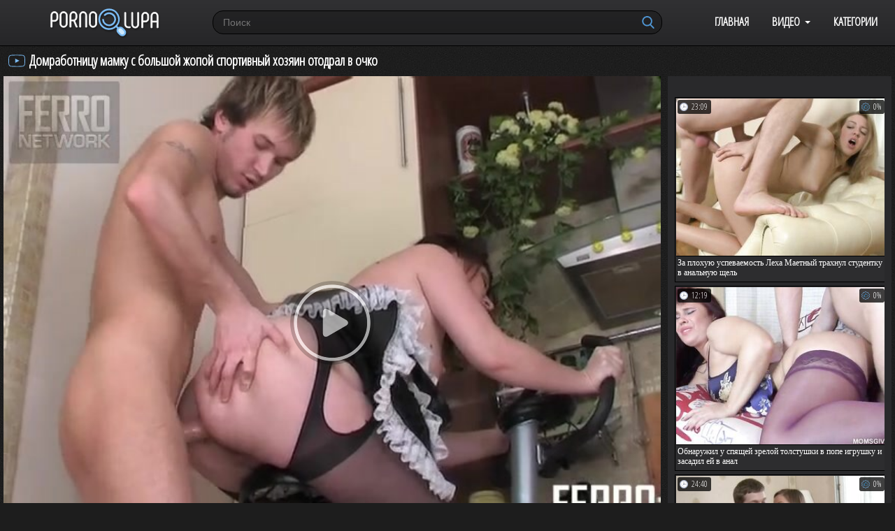

--- FILE ---
content_type: text/html; charset=utf-8
request_url: https://www.pornolupa.info/videos/13112/domrabotnicu-mamku-s-bolshoy-jopoy-sportivnyy-hozyain-otodral-v-ochko/
body_size: 8276
content:
<!DOCTYPE html>
<html lang="ru">
<head>
	<title>Домработницу мамку с большой жопой спортивный хозяин отодрал в очко</title>
	<meta http-equiv="Content-Type" content="text/html; charset=utf-8"/>
	<meta name="description" content="Зрелая домработница в сексуальном наряде наводила дома уборку и специально выставляла на показ свою большую задницу, намереваясь соблазнить сидевшего на тренажере молодого спортивного хозяина. Сумев возбудить горячего парня, жопастая мамка по быстрому стянула с него шорты и пососала твердый член. Загнувшись раком, похотливая бабенка раздвинула булки и дала парню отодрать себя в тугое очко."/>
	<meta name="keywords" content="Анальное, Мамки, В чулках, Большие попы"/>
	<meta name="viewport" content="width=device-width, initial-scale=1">
        <meta name="yandex-verification" content="2b7b315dbb469793" />
        <meta name="yandex-verification" content="e31b41898d4881ba" />
	<link href="https://fonts.googleapis.com/css?family=Open+Sans+Condensed:300" rel="stylesheet">
	<link href="https://www.pornolupa.info/styles/pornosite.css?v=5.2" rel="stylesheet" type="text/css"/>
	<link href="https://www.pornolupa.info/styles/jquery.fancybox-white.css?v=5.2" rel="stylesheet" type="text/css"/>



<link rel="shortcut icon" href="https://www.pornolupa.info/favicon.ico" type="image/x-icon">


<link rel="apple-touch-icon" sizes="180x180" href="https://www.pornolupa.info/favicon/apple-touch-icon.png">
<link rel="icon" type="image/png" sizes="32x32" href="https://www.pornolupa.info/favicon/favicon-32x32.png">
<link rel="icon" type="image/png" sizes="16x16" href="https://www.pornolupa.info/favicon/favicon-16x16.png">
<link rel="manifest" href="https://www.pornolupa.info/favicon/site.webmanifest">
<link rel="mask-icon" href="https://www.pornolupa.info/favicon/safari-pinned-tab.svg" color="#5bbad5">
<link rel="shortcut icon" href="https://www.pornolupa.info/favicon/favicon.ico">
<meta name="msapplication-TileColor" content="#da532c">
<meta name="msapplication-config" content="https://www.pornolupa.info/favicon/browserconfig.xml">
<meta name="theme-color" content="#4711d7">



	<script>
		var pageContext = {
									videoId: '13112',						loginUrl: 'https://www.pornolupa.info/login-required/'
		};
	</script>

				<link href="https://www.pornolupa.info/videos/13112/domrabotnicu-mamku-s-bolshoy-jopoy-sportivnyy-hozyain-otodral-v-ochko/" rel="canonical"/>
	
			<meta property="og:title" content="Домработницу мамку с большой жопой спортивный хозяин отодрал в очко"/>
				<meta property="og:image" content="https://www.pornolupa.info/contents/videos_screenshots/13000/13112/preview.jpg"/>
				<meta property="og:description" content="Зрелая домработница в сексуальном наряде наводила дома уборку и специально выставляла на показ свою большую задницу, намереваясь соблазнить сидевшего на тренажере молодого спортивного хозяина. Сумев возбудить горячего парня, жопастая мамка по быстрому стянула с него шорты и пососала твердый член. Загнувшись раком, похотливая бабенка раздвинула булки и дала парню отодрать себя в тугое очко."/>
	


</head>
<body>



<header>
<div class="container">
	<div class="header">
		<div class="logo">
			<a href="https://www.pornolupa.info/"></a>
		</div>
	
	<nav>
		<div class="navigation">
			<button class="button">
				<span class="icon">
					<span class="ico-bar"></span>
					<span class="ico-bar"></span>
					<span class="ico-bar"></span>
				</span>
			</button>
						<ul class="primary">
				<li >
					<a href="https://www.pornolupa.info/" id="item1">Главная</a>
				</li>
				<li class="drop">
					<a href="https://www.pornolupa.info/latest-updates/" id="item2">Видео</a>
				<ul>
				<li >
					<a href="https://www.pornolupa.info/latest-updates/" id="item2">Новые</a>
				</li>
				<li >
					<a href="https://www.pornolupa.info/top-rated/" id="item3">Топовые</a>
				</li>
				<li >
					<a href="https://www.pornolupa.info/most-popular/" id="item4">Популярные</a>
				</li>
				</ul>
				</li>
									<li >
						<a href="https://www.pornolupa.info/categories/" id="item6">Категории</a>
					</li>


																


			</ul>
		</div>
	</nav>
		<div class="search">
			<form id="search_form" action="https://www.pornolupa.info/search/" method="get" data-url="https://www.pornolupa.info/search/%QUERY%/">
				<span class="search-button">Искать</span>
				<div class="search-text"><input type="text" name="q" placeholder="Поиск" value=""/></div>
			</form>
		</div>
	</div>
</header>
<div class="container">

<div class="content">
		
<div class="headline">
	<h1>Домработницу мамку с большой жопой спортивный хозяин отодрал в очко</h1>
</div>
<div class="block-video">
<div class="table sidebar_related">
<div class="related-videos" id="list_videos_sidebar_related_videos">

		
<div class="box">
	<div class="list-videos">
		<div class="margin-fix" id="list_videos_sidebar_related_videos_items">
																		<div class="item  ">
						<a href="https://www.pornolupa.info/videos/12244/za-plohuyu-uspevaemost-leha-maetnyy-trahnul-studentku-v-analnuyu-shchel/" title="За плохую успеваемость Леха Маетный трахнул студентку в анальную щель" >
							<div class="img">
																	<img class="thumb lazy-load" src="[data-uri]" data-original="https://www.pornolupa.info/contents/videos_screenshots/12000/12244/280x210/1.jpg" alt="За плохую успеваемость Леха Маетный трахнул студентку в анальную щель" data-cnt="1"   width="280" height="210"/>
																																									<div class="wrap">
								<div class="duration">23:09</div>

																								<div class="rating">
									0%
								</div>
							</div>

							</div>
							<strong class="title">
																	За плохую успеваемость Леха Маетный трахнул студентку в анальную щель
															</strong>
							
													</a>
											</div>
									<div class="item  ">
						<a href="https://www.pornolupa.info/videos/12235/obnarujil-u-spyashchey-zreloy-tolstushki-v-pope-igrushku-i-zasadil-ey-v-anal/" title="Обнаружил у спящей зрелой толстушки в попе игрушку и засадил ей в анал" >
							<div class="img">
																	<img class="thumb lazy-load" src="[data-uri]" data-original="https://www.pornolupa.info/contents/videos_screenshots/12000/12235/280x210/1.jpg" alt="Обнаружил у спящей зрелой толстушки в попе игрушку и засадил ей в анал" data-cnt="1"   width="280" height="210"/>
																																									<div class="wrap">
								<div class="duration">12:19</div>

																								<div class="rating">
									0%
								</div>
							</div>

							</div>
							<strong class="title">
																	Обнаружил у спящей зрелой толстушки в попе игрушку и засадил ей в анал
															</strong>
							
													</a>
											</div>
									<div class="item  ">
						<a href="https://www.pornolupa.info/videos/12236/za-holodnoe-morojennoe-v-jarkiy-den-telka-dala-lehe-maetnomu-v-popku/" title="За холодное мороженное в жаркий день телка дала Лехе Маетному в попку" >
							<div class="img">
																	<img class="thumb lazy-load" src="[data-uri]" data-original="https://www.pornolupa.info/contents/videos_screenshots/12000/12236/280x210/1.jpg" alt="За холодное мороженное в жаркий день телка дала Лехе Маетному в попку" data-cnt="1"   width="280" height="210"/>
																																									<div class="wrap">
								<div class="duration">24:40</div>

																								<div class="rating">
									0%
								</div>
							</div>

							</div>
							<strong class="title">
																	За холодное мороженное в жаркий день телка дала Лехе Маетному в попку
															</strong>
							
													</a>
											</div>
									<div class="item  ">
						<a href="https://www.pornolupa.info/videos/12234/seksapilnaya-telka-pokrutila-krugloy-popkoy-i-poluchila-v-anus-chlen/" title="Сексапильная телка покрутила круглой попкой и получила в анус член" >
							<div class="img">
																	<img class="thumb lazy-load" src="[data-uri]" data-original="https://www.pornolupa.info/contents/videos_screenshots/12000/12234/280x210/1.jpg" alt="Сексапильная телка покрутила круглой попкой и получила в анус член" data-cnt="1"   width="280" height="210"/>
																																									<div class="wrap">
								<div class="duration">17:55</div>

																								<div class="rating">
									0%
								</div>
							</div>

							</div>
							<strong class="title">
																	Сексапильная телка покрутила круглой попкой и получила в анус член
															</strong>
							
													</a>
											</div>
									<div class="item  ">
						<a href="https://www.pornolupa.info/videos/12233/skromnuyu-devushku-s-kosichkami-trahnul-v-rotik-i-zadniy-prohod/" title="Скромную девушку с косичками трахнул в ротик и задний проход" >
							<div class="img">
																	<img class="thumb lazy-load" src="[data-uri]" data-original="https://www.pornolupa.info/contents/videos_screenshots/12000/12233/280x210/1.jpg" alt="Скромную девушку с косичками трахнул в ротик и задний проход" data-cnt="1"   width="280" height="210"/>
																																									<div class="wrap">
								<div class="duration">28:31</div>

																								<div class="rating">
									0%
								</div>
							</div>

							</div>
							<strong class="title">
																	Скромную девушку с косичками трахнул в ротик и задний проход
															</strong>
							
													</a>
											</div>
												</div>
	</div>
</div></div>
</div>
	<div class="video-holder">
		<div class="player">
			<div class="player-holder">
															<div class="player-wrap" style="width: 100%; height: 0; padding-bottom: 75%">
							<div id="kt_player"></div>
						</div>
						<script type="text/javascript" src="https://www.pornolupa.info/player/kt_player.js?v=5.5.0"></script>
						<script type="text/javascript">
							/* <![CDATA[ */
															function getEmbed(width, height) {
									if (width && height) {
										return '<iframe width="' + width + '" height="' + height + '" src="https://www.pornolupa.info/embed/13112" frameborder="0" allowfullscreen webkitallowfullscreen mozallowfullscreen oallowfullscreen msallowfullscreen></iframe>';
									}
									return '<iframe width="640" height="480" src="https://www.pornolupa.info/embed/13112" frameborder="0" allowfullscreen webkitallowfullscreen mozallowfullscreen oallowfullscreen msallowfullscreen></iframe>';
								}
							
							var flashvars = {
																	video_id: '13112', 																	video_categories: 'Анальное, Мамки, В чулках, Большие попы', 																	video_tags: '', 																	license_code: '$621634520508810', 																	rnd: '1768846572', 																	video_url: 'function/0/https://www.pornolupa.info/get_file/1/c8cad0f5e36ddf6dfe297f6efddda5eb7ef4e4bf7c/13000/13112/13112.mp4/', 																	postfix: '.mp4', 																	preview_url: 'https://www.pornolupa.info/contents/videos_screenshots/13000/13112/preview.jpg', 																	preview_url1: 'https://www.pornolupa.info/contents/videos_screenshots/13000/13112/preview.mp4.jpg', 																	preview_height1: '480', 																	skin: 'dark.css', 																	logo_position: '0,0', 																	logo_anchor: 'topleft', 																	hide_controlbar: '1', 																	hide_style: 'fade', 																	preload: 'metadata', 																	volume: '1', 																	player_width: '882', 																	player_height: '661.5', 																	embed: '1'															};
														kt_player('kt_player', 'https://www.pornolupa.info/player/kt_player.swf?v=5.5.0', '100%', '100%', flashvars);
							/* ]]> */
						</script>
												</div>
		</div>
					
				<div class="video-info">

			<div class="info-holder">
				
<div class="tabs-menu">
						<ul>
							<li><a href="#tab_video_info" class="toggle-button">Информация</a></li>
															<li><a href="#tab_report_rrror" class="toggle-button">Пожаловаться</a></li>
																					<li><a href="#tab_share" class="toggle-button">Поделиться</a></li>
													</ul>
					</div>

				<div id="tab_video_info" class="tab-content">
					<div class="block-details">
<div class="info-buttons">
					<div class="rating-container">
													<a href="#like" class="rate-like" title="Мне нравится" data-video-id="13112" data-vote="5">Мне нравится</a>
							<a href="#dislike" class="rate-dislike" title="Мне не нравится" data-video-id="13112" data-vote="0">Мне не нравится</a>
												<div class="rating">
														
														
							<span class="voters" data-success="Спасибо!" data-error="IP уже голосовал">77% (9 голосов)</span>
							<span class="scale-holder"><span class="scale" style="width:77%;" data-rating="3.8889" data-votes="9"></span></span>
						</div>
					</div>
										<div class="item_info">
								<span>Длительность: <em>13:34</em></span>
								<span>Просмотров: <em>21 034</em></span>
								<span>Добавлено: <em>4 недели назад</em></span>
															</div>

				</div>

												<div class="info">
							
															<div class="item">
									Описание:
									<em>Зрелая домработница в сексуальном наряде наводила дома уборку и специально выставляла на показ свою большую задницу, намереваясь соблазнить сидевшего на тренажере молодого спортивного хозяина. Сумев возбудить горячего парня, жопастая мамка по быстрому стянула с него шорты и пососала твердый член. Загнувшись раком, похотливая бабенка раздвинула булки и дала парню отодрать себя в тугое очко.</em>
								</div>
																													<div class="item">
									Категории:
																			<a href="https://www.pornolupa.info/categories/analnoe/">Анальное</a>
																			<a href="https://www.pornolupa.info/categories/mamki/">Мамки</a>
																			<a href="https://www.pornolupa.info/categories/v-chulkah/">В чулках</a>
																			<a href="https://www.pornolupa.info/categories/bolshie-popy/">Большие попы</a>
																	</div>
																																											<div class="item">
									Скачать:
																													<a href="https://www.pornolupa.info/get_file/1/3ed5efadfdd6f72d965fc80cdedfeab6d8bb60c042/13000/13112/13112.mp4/?download=true&download_filename=domrabotnicu-mamku-s-bolshoy-jopoy-sportivnyy-hozyain-otodral-v-ochko.mp4" data-attach-session="PHPSESSID">MP4, 64.78 Mb</a>
																	</div>
													</div>

	
<div class="block-comments" data-block-id="video_comments_video_comments">
	<form method="post">
		
					<div class="success hidden">
				Спасибо! Ваш комментарий отправлен на проверку.
			</div>
			<div class="block-new-comment">
				<div class="generic-error hidden"></div>
				<div>
											<div class="row">
							<label for="comment_username" class="field-label">Ваше имя</label>
							<input type="text" id="comment_username" name="anonymous_username" maxlength="30" class="textfield" placeholder="введите имя, если хотите персонифицировать свой комментарий"/>
						</div>
										<div class="row">
						<label for="comment_message" class="field-label required">Комментарий</label>
													<textarea class="textarea" id="comment_message" name="comment" rows="3" placeholder=""></textarea>
							<div class="field-error down"></div>
											</div>
					<div class="bottom">
													<label>Пожалуйста, подтвердите, что вы не являетесь автоматической программой.</label>
							<div class="captcha-control">
								<div class="image">
									<img src="https://www.pornolupa.info/captcha/comments/?rand=1768846572" alt="Картинка защиты"/>
									<label for="comment_code" class="field-label required">Код защиты</label>
									<input type="text" id="comment_code" class="textfield" name="code" autocomplete="off">
									<div class="field-error up"></div>
								</div>
								<input type="hidden" name="action" value="add_comment"/>
								<input type="hidden" name="video_id" value="13112">
								<input type="submit" class="submit" value="Отправить">
							</div>
											</div>
				</div>
			</div>
			</form>

	<div class="list-comments hidden">
	<div id="video_comments_video_comments">
		<div class="margin-fix" id="video_comments_video_comments_items">
					</div>

									</div>
</div></div>



					</div>
				</div>
									<div id="tab_report_rrror" class="tab-content hidden">
						<div class="block-flagging">
							<form method="post">
								<div class="generic-error hidden"></div>
								<div class="success hidden">Спасибо! Мы благодарны за вашу помощь.</div>
								<div class="block-radios">
									<div class="button-group">
										<label class="field-label">Пожаловаться на видео</label>
																					<div class="row">
												<input type="radio" id="flag_inappropriate_video" name="flag_id" value="flag_inappropriate_video" class="radio" >
												<label for="flag_inappropriate_video">Неподходящее</label>
											</div>
																					<div class="row">
												<input type="radio" id="flag_error_video" name="flag_id" value="flag_error_video" class="radio" >
												<label for="flag_error_video">Ошибка (нет изображения или звука)</label>
											</div>
																					<div class="row">
												<input type="radio" id="flag_copyrighted_video" name="flag_id" value="flag_copyrighted_video" class="radio" >
												<label for="flag_copyrighted_video">Нарушение авторского права</label>
											</div>
																					<div class="row">
												<input type="radio" id="flag_other_video" name="flag_id" value="flag_other_video" class="radio" checked>
												<label for="flag_other_video">Другое</label>
											</div>
																				<input type="hidden" name="action" value="flag"/>
										<input type="hidden" name="video_id" value="13112">
										<input type="submit" class="submit" value="Отправить">
									</div>
								</div>
								<div class="block-textarea">
									<label for="flag_message" class="field-label">Причина (необязательно)</label>
									<textarea id="flag_message" name="flag_message" rows="3" class="textarea" placeholder=""></textarea>
								</div>
							</form>
						</div>
					</div>
												<div id="tab_share" class="tab-content hidden">
					<div class="block-share">
						<form>
							<div class="row">
								<label for="share_link" class="field-label">Ссылка на это видео</label>
								<div class="block-bookmarks">
																			<!-- AddThis Button BEGIN -->
										<div class="addthis_toolbox addthis_default_style addthis_32x32_style">
											<a class="addthis_button_preferred_1"></a>
											<a class="addthis_button_preferred_2"></a>
											<a class="addthis_button_preferred_3"></a>
											<a class="addthis_button_preferred_4"></a>
											<a class="addthis_button_compact"></a>
										</div>
										<script type="text/javascript">
											var addthis_config = {
												ui_language:''
											}
										</script>
										<script type="text/javascript" src="//s7.addthis.com/js/250/addthis_widget.js" defer></script>
										<!-- AddThis Button END -->
																	</div>
								<input type="text" id="share_link" class="textfield middle" value="https://www.pornolupa.info/videos/13112/domrabotnicu-mamku-s-bolshoy-jopoy-sportivnyy-hozyain-otodral-v-ochko/" readonly>
							</div>
							<div class="row">
								<label for="share_bb_code" class="field-label">BB код</label>
								<input type="text" id="share_bb_code" class="textfield" value="[url=https://www.pornolupa.info/videos/13112/domrabotnicu-mamku-s-bolshoy-jopoy-sportivnyy-hozyain-otodral-v-ochko/]Домработницу мамку с большой жопой спортивный хозяин отодрал в очко[/url]" readonly>
							</div>
															<div class="row">
									<label for="share_embed_code" class="field-label">Embed код</label>
									<input type="text" id="share_embed_code" class="textfield embed-code" value="" readonly>
								</div>
																	<div class="row">
										<label class="field-label">Размер embed</label>
										<div class="block-size">
																						<a class="embed-button" href="#embed_400x300" data-embed-size="400x300">400x300</a>
																						<a class="embed-button" href="#embed_480x360" data-embed-size="480x360">480x360</a>
																						<a class="embed-button" href="#embed_640x480" data-embed-size="640x480">640x480</a>
																						<a class="embed-button" href="#embed_960x720" data-embed-size="960x720">960x720</a>
											<a class="embed-button embed-button-custom" href="#embed_custom" data-embed-size="640x480">Свой: <span class="embed-code-custom-width-label">640</span>x<span class="embed-code-custom-height-label">480</span></a>
											<div class="custom-size">
												<label for="share_embed_code_width" class="field-label">Размер embed</label>
												<input type="text" id="share_embed_code_width" value="640" class="textfield embed-code-custom-width">
												<label for="share_embed_code_height">x</label>
												<input type="text" id="share_embed_code_height" value="480" class="textfield embed-code-custom-height">
											</div>
										</div>
									</div>
																					</form>
					</div>
				</div>
							</div>
		</div>
	</div>
</div>

	<div class="related-videos" id="list_videos_related_videos">
	<ul class="list-sort" id="list_videos_related_videos_filter_list">
					<li><span>Похожие видео</span></li>
		
		
			</ul>
		
<div class="box">
	<div class="list-videos">
		<div class="margin-fix" id="list_videos_related_videos_items">
																		<div class="item  ">
						<a href="https://www.pornolupa.info/videos/7168/mujik-predlojil-jopastoy-blondinke-vypit-pered-polovym-aktom/" title="Мужик предложил жопастой блондинке выпить перед половым актом" >
							<div class="img">
																	<img class="thumb lazy-load" src="[data-uri]" data-original="https://www.pornolupa.info/contents/videos_screenshots/7000/7168/280x210/1.jpg" alt="Мужик предложил жопастой блондинке выпить перед половым актом" data-cnt="1"   width="280" height="210"/>
																																									<div class="wrap">
								<div class="duration">33:42</div>

																								<div class="rating">
									80%
								</div>
							</div>

							</div>
							<strong class="title">
																	Мужик предложил жопастой блондинке выпить перед половым актом
															</strong>
							
													</a>
											</div>
									<div class="item  ">
						<a href="https://www.pornolupa.info/videos/4380/kudryavaya-vzroslaya-jenshchina-sdelala-parnyu-fut-fetish-i-dala-sebya-vyebat/" title="Кудрявая взрослая женщина сделала парню фут фетиш и дала себя выебать" >
							<div class="img">
																	<img class="thumb lazy-load" src="[data-uri]" data-original="https://www.pornolupa.info/contents/videos_screenshots/4000/4380/280x210/1.jpg" alt="Кудрявая взрослая женщина сделала парню фут фетиш и дала себя выебать" data-cnt="1"   width="280" height="210"/>
																																									<div class="wrap">
								<div class="duration">11:59</div>

																								<div class="rating">
									0%
								</div>
							</div>

							</div>
							<strong class="title">
																	Кудрявая взрослая женщина сделала парню фут фетиш и дала себя выебать
															</strong>
							
													</a>
											</div>
									<div class="item  ">
						<a href="https://www.pornolupa.info/videos/15866/belokuraya-devushka-v-kolgotkah-masturbiruet-kisku-palchikami/" title="Белокурая девушка в колготках мастурбирует киску пальчиками" >
							<div class="img">
																	<img class="thumb lazy-load" src="[data-uri]" data-original="https://www.pornolupa.info/contents/videos_screenshots/15000/15866/280x210/1.jpg" alt="Белокурая девушка в колготках мастурбирует киску пальчиками" data-cnt="1"   width="280" height="210"/>
																																									<div class="wrap">
								<div class="duration">11:39</div>

																								<div class="rating">
									75%
								</div>
							</div>

							</div>
							<strong class="title">
																	Белокурая девушка в колготках мастурбирует киску пальчиками
															</strong>
							
													</a>
											</div>
									<div class="item  ">
						<a href="https://www.pornolupa.info/videos/4459/chtoby-ne-platit-za-fotosesasiyu-milfa-blondinka-dala-fotografu-v-jopu/" title="Чтобы не платить за фотосесасию милфа блондинка дала фотографу в жопу" >
							<div class="img">
																	<img class="thumb lazy-load" src="[data-uri]" data-original="https://www.pornolupa.info/contents/videos_screenshots/4000/4459/280x210/1.jpg" alt="Чтобы не платить за фотосесасию милфа блондинка дала фотографу в жопу" data-cnt="1"   width="280" height="210"/>
																																									<div class="wrap">
								<div class="duration">16:00</div>

																								<div class="rating">
									100%
								</div>
							</div>

							</div>
							<strong class="title">
																	Чтобы не платить за фотосесасию милфа блондинка дала фотографу в жопу
															</strong>
							
													</a>
											</div>
									<div class="item  ">
						<a href="https://www.pornolupa.info/videos/11137/dve-krasotki-v-chernyh-chulkah-trahayutsya-s-parnem-i-celuyutsya/" title="Две красотки в черных чулках трахаются с парнем и целуются" >
							<div class="img">
																	<img class="thumb lazy-load" src="[data-uri]" data-original="https://www.pornolupa.info/contents/videos_screenshots/11000/11137/280x210/1.jpg" alt="Две красотки в черных чулках трахаются с парнем и целуются" data-cnt="1"   width="280" height="210"/>
																																									<div class="wrap">
								<div class="duration">25:23</div>

																								<div class="rating">
									0%
								</div>
							</div>

							</div>
							<strong class="title">
																	Две красотки в черных чулках трахаются с парнем и целуются
															</strong>
							
													</a>
											</div>
									<div class="item  ">
						<a href="https://www.pornolupa.info/videos/3381/pacany-protiv-voli-vdvoem-vo-vse-shcheli-otjarili-zreluyu-grudastuyu-jenshchinu/" title="Пацаны против воли вдвоем во все щели отжарили зрелую грудастую женщину" >
							<div class="img">
																	<img class="thumb lazy-load" src="[data-uri]" data-original="https://www.pornolupa.info/contents/videos_screenshots/3000/3381/280x210/1.jpg" alt="Пацаны против воли вдвоем во все щели отжарили зрелую грудастую женщину" data-cnt="1"   width="280" height="210"/>
																																									<div class="wrap">
								<div class="duration">18:21</div>

																								<div class="rating">
									100%
								</div>
							</div>

							</div>
							<strong class="title">
																	Пацаны против воли вдвоем во все щели отжарили зрелую грудастую женщину
															</strong>
							
													</a>
											</div>
									<div class="item  ">
						<a href="https://www.pornolupa.info/videos/14316/chel-trogaet-krasivuyu-popu-chernovolosoy-telki-i-trahaet-ee-v-anal/" title="Чел трогает красивую попу черноволосой телки и трахает её в анал" >
							<div class="img">
																	<img class="thumb lazy-load" src="[data-uri]" data-original="https://www.pornolupa.info/contents/videos_screenshots/14000/14316/280x210/1.jpg" alt="Чел трогает красивую попу черноволосой телки и трахает её в анал" data-cnt="1"   width="280" height="210"/>
																																									<div class="wrap">
								<div class="duration">21:46</div>

																								<div class="rating">
									100%
								</div>
							</div>

							</div>
							<strong class="title">
																	Чел трогает красивую попу черноволосой телки и трахает её в анал
															</strong>
							
													</a>
											</div>
									<div class="item  ">
						<a href="https://www.pornolupa.info/videos/11491/skuchayushchuyu-polnuyu-babenku-prishel-i-chpoknul-v-mohnatku-molodoy-chuvak/" title="Скучающую полную бабенку пришел и чпокнул в мохнатку молодой чувак" >
							<div class="img">
																	<img class="thumb lazy-load" src="[data-uri]" data-original="https://www.pornolupa.info/contents/videos_screenshots/11000/11491/280x210/1.jpg" alt="Скучающую полную бабенку пришел и чпокнул в мохнатку молодой чувак" data-cnt="1"   width="280" height="210"/>
																																									<div class="wrap">
								<div class="duration">14:53</div>

																								<div class="rating">
									100%
								</div>
							</div>

							</div>
							<strong class="title">
																	Скучающую полную бабенку пришел и чпокнул в мохнатку молодой чувак
															</strong>
							
													</a>
											</div>
									<div class="item  ">
						<a href="https://www.pornolupa.info/videos/3674/romanticheskiy-vecher-v-kafe-zakonchilsya-jarkim-seksom-s-drugom-fetishistom/" title="Романтический вечер в кафе закончился жарким сексом с другом фетишистом" >
							<div class="img">
																	<img class="thumb lazy-load" src="[data-uri]" data-original="https://www.pornolupa.info/contents/videos_screenshots/3000/3674/280x210/1.jpg" alt="Романтический вечер в кафе закончился жарким сексом с другом фетишистом" data-cnt="1"   width="280" height="210"/>
																																									<div class="wrap">
								<div class="duration">11:53</div>

																								<div class="rating">
									100%
								</div>
							</div>

							</div>
							<strong class="title">
																	Романтический вечер в кафе закончился жарким сексом с другом фетишистом
															</strong>
							
													</a>
											</div>
									<div class="item  ">
						<a href="https://www.pornolupa.info/videos/14907/molodoy-chuvak-pomog-odinokoy-zreloy-sosedke-poluchit-orgazm/" title="Молодой чувак помог одинокой зрелой соседке получить оргазм" >
							<div class="img">
																	<img class="thumb lazy-load" src="[data-uri]" data-original="https://www.pornolupa.info/contents/videos_screenshots/14000/14907/280x210/1.jpg" alt="Молодой чувак помог одинокой зрелой соседке получить оргазм" data-cnt="1"   width="280" height="210"/>
																																									<div class="wrap">
								<div class="duration">20:05</div>

																								<div class="rating">
									100%
								</div>
							</div>

							</div>
							<strong class="title">
																	Молодой чувак помог одинокой зрелой соседке получить оргазм
															</strong>
							
													</a>
											</div>
												</div>
	</div>
</div>
																							<div class="load-more" id="list_videos_related_videos_pagination">
			<a href="#true" data-action="ajax" data-container-id="list_videos_related_videos_pagination" data-block-id="list_videos_related_videos" data-append-items-to="list_videos_related_videos_items" data-max-queries="119" data-parameters="sort_by:pseudo_rand;from2:2;ipp:10">Показать еще...</a>
		</div>
	</div>
</div>

	<div class="footer-margin">
					<div class="content">
				
                                
			</div>
			</div>
</div>
<div class="footer">
	<div class="footer-wrap">
		<div class="txt">
			<p>
			Находясь на сайте <a href="https://www.pornolupa.info/">PornoLupa</a> вы подтверждаете, что вам исполнилось 18 лет и пребывание на сайте не является нарушением законодательства. <br>
			Всем моделям в видео роликах больше 18 лет, они являются постановочными и взяты из открытых интернет источников.
			</p>
		</div>

		<ul class="nav">
			<li><a href="https://www.pornolupa.info/">Главная</a></li>
			<li><a data-href="https://www.pornolupa.info/invite/" data-fancybox="ajax">Рассказать другу</a></li>
			<li><a data-href="https://www.pornolupa.info/feedback/" data-fancybox="ajax">Обратная связь</a></li>
							<li><a href="https://www.pornolupa.info/terms/">Правила</a></li>
									
			<li><a href="https://www.pornolupa.info/dmca/">Информация для родителей</a></li>
			<li><a href="https://www.pornolupa.info/sitemap.xml" title="Карта Сайта">Карта Сайта</a></li>
		</ul>
				<div class="txt">
			© 2026 PornoLupa 18+ Все права защищены. Воспроизведение в любой форме запрещено. 
		</div> 
	</div>
	</div>

	<script src="https://www.pornolupa.info/js/main.min.js?v=5.2"></script>
	<script>
		$.blockUI.defaults.overlayCSS = {};
	</script>

<!--LiveInternet counter--><a href="https://www.liveinternet.ru/click"
target="_blank"><img id="licnt68B5" width="1" height="1" style="border:0" 
title="LiveInternet"
src="[data-uri]"
alt=""/></a><script>(function(d,s){d.getElementById("licnt68B5").src=
"https://counter.yadro.ru/hit?t41.5;r"+escape(d.referrer)+
((typeof(s)=="undefined")?"":";s"+s.width+"*"+s.height+"*"+
(s.colorDepth?s.colorDepth:s.pixelDepth))+";u"+escape(d.URL)+
";h"+escape(d.title.substring(0,150))+";"+Math.random()})
(document,screen)</script><!--/LiveInternet-->



<script type="application/javascript">
    var ad_idzone = "5565458",
    ad_popup_fallback = false,
    ad_popup_force = false,
    ad_chrome_enabled = true,
    ad_new_tab = false,
    ad_frequency_period = 30,
    ad_frequency_count = 1,
    ad_trigger_method = 3,
    ad_trigger_delay = 0,
    ad_capping_enabled = true; 
</script>
<script type="application/javascript" src="https://a.pemsrv.com/popunder1000.js"></script>







</body>
</html>

--- FILE ---
content_type: image/svg+xml
request_url: https://www.pornolupa.info/images/heart_dislike.svg
body_size: 967
content:
<?xml version="1.0" encoding="iso-8859-1"?>
<!-- Generator: Adobe Illustrator 19.0.0, SVG Export Plug-In . SVG Version: 6.00 Build 0)  -->
<svg xmlns="http://www.w3.org/2000/svg" xmlns:xlink="http://www.w3.org/1999/xlink" version="1.1" id="Capa_1" x="0px" y="0px" viewBox="0 0 512 512" style="enable-background:new 0 0 512 512;" xml:space="preserve" width="512px" height="512px">
<g>
	<g>
		<path d="M504.396,112.908h-37.558v-37.56c0-4.199-3.405-7.604-7.604-7.604h-37.559V30.186c0-4.199-3.405-7.604-7.604-7.604    h-90.326c-4.199,0-7.604,3.405-7.604,7.604v37.559h-37.558c-4.199,0-7.604,3.405-7.604,7.604v37.559h-29.955V75.349    c0-4.199-3.405-7.604-7.604-7.604h-37.558V30.186c0-4.199-3.405-7.604-7.604-7.604h-37.558c-4.199,0-7.604,3.405-7.604,7.604    c0,4.199,3.405,7.604,7.604,7.604h29.955v29.955h-75.118V37.79h9.676c4.199,0,7.604-3.405,7.604-7.604    c0-4.199-3.405-7.604-7.604-7.604H97.93c-4.199,0-7.604,3.405-7.604,7.604v37.559H52.767c-4.199,0-7.604,3.405-7.604,7.604v37.558    H7.604c-4.199,0-7.604,3.405-7.604,7.604v135.489c0,4.199,3.405,7.604,7.604,7.604h37.56v37.559c0,4.199,3.405,7.604,7.604,7.604    h37.558v37.558c0,4.199,3.405,7.604,7.604,7.604h37.559v37.558c0,4.199,3.405,7.604,7.604,7.604h37.558v37.559    c0,4.199,3.405,7.604,7.604,7.604h37.558v37.558c0,4.199,3.405,7.604,7.604,7.604h45.162c4.199,0,7.604-3.405,7.604-7.604v-37.558    h37.558c4.199,0,7.604-3.405,7.604-7.604v-37.56h37.558c4.199,0,7.604-3.405,7.604-7.604v-37.559h37.558    c4.199,0,7.604-3.405,7.604-7.604v-37.558h37.558c4.199,0,7.604-3.405,7.604-7.604v-37.559h37.563    c4.199,0,7.604-3.405,7.604-7.604V120.512C512,116.312,508.595,112.908,504.396,112.908z M45.163,248.397H15.208v-120.28h29.956    V248.397z M421.675,82.953h29.955v29.956h-29.955V82.953z M331.348,37.79h75.118v29.955h-75.118V37.79z M286.186,82.953h29.955    v29.955h-29.955V82.953z M241.023,128.116h29.955v29.955h-29.955V128.116z M195.861,82.953h29.955v29.956h-29.955V82.953z     M60.371,82.953h29.955v29.955H60.371V82.953z M90.326,293.559H60.371v-29.955h29.955V293.559z M135.488,338.722h-29.955v-29.955    h29.955V338.722z M180.652,383.885h-29.955V353.93h29.955V383.885z M225.814,429.048H195.86v-29.956h29.955V429.048z     M270.978,474.211h-29.955v-29.955h29.955V474.211z M316.14,429.048h-29.955v-29.956h29.955V429.048z M361.304,383.885h-29.955    V353.93h29.955V383.885z M406.466,338.723h-29.955v-29.955h29.955V338.723z M451.63,293.559h-29.955v-29.955h29.955V293.559z     M496.792,248.397h-29.955v-54.84c0-4.199-3.405-7.604-7.604-7.604s-7.604,3.405-7.604,7.604v54.84h-37.559    c-4.199,0-7.604,3.405-7.604,7.604v37.558h-37.558c-4.199,0-7.604,3.405-7.604,7.604v37.558h-37.558    c-4.199,0-7.604,3.405-7.604,7.604v37.558h-37.558c-4.199,0-7.604,3.405-7.604,7.604v37.56h-29.955v-37.56    c0-4.199-3.405-7.604-7.604-7.604h-37.558v-37.558c0-4.199-3.405-7.604-7.604-7.604H150.7v-37.558    c0-4.199-3.405-7.604-7.604-7.604h-37.558v-37.558c0-4.199-3.405-7.604-7.604-7.604H60.371v-120.28H97.93    c4.199,0,7.604-3.405,7.604-7.604v-37.56h75.118v37.559c0,4.199,3.405,7.604,7.604,7.604h37.559v37.558    c0,4.199,3.405,7.604,7.604,7.604h45.162c4.199,0,7.604-3.405,7.604-7.604v-37.558h37.559c4.199,0,7.604-3.405,7.604-7.604V82.953    h75.118v37.559c0,4.199,3.405,7.604,7.604,7.604h37.558v29.955c0,4.199,3.405,7.604,7.604,7.604s7.604-3.405,7.604-7.604v-29.955    h29.957V248.397z" fill="#ce2562"/>
	</g>
</g>
<g>
</g>
<g>
</g>
<g>
</g>
<g>
</g>
<g>
</g>
<g>
</g>
<g>
</g>
<g>
</g>
<g>
</g>
<g>
</g>
<g>
</g>
<g>
</g>
<g>
</g>
<g>
</g>
<g>
</g>
</svg>
